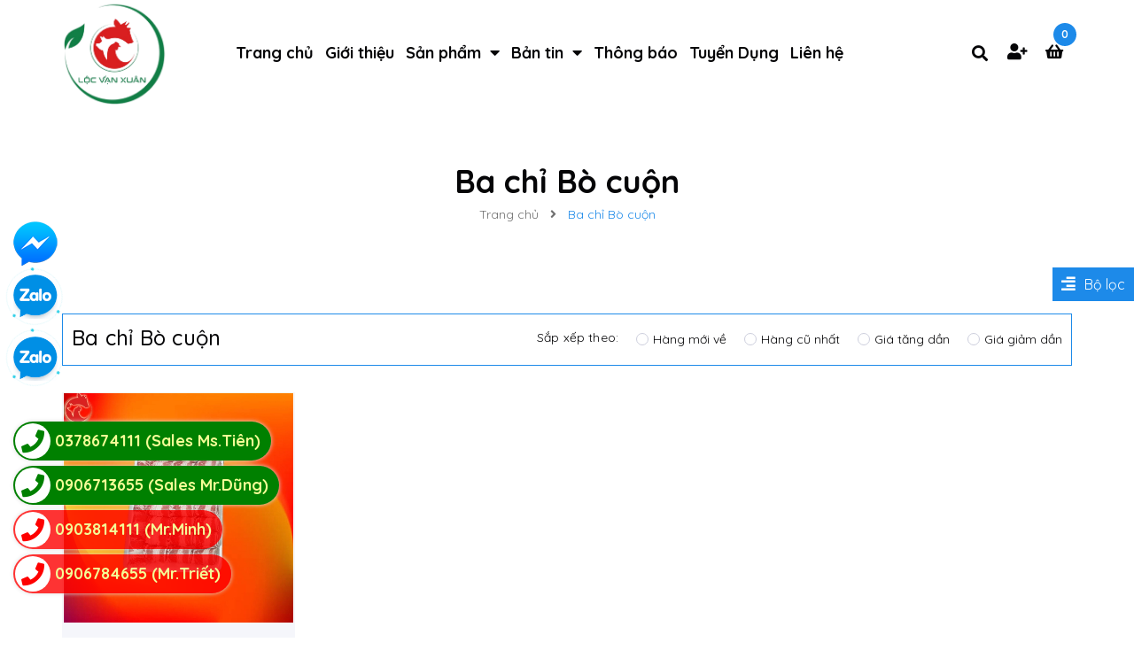

--- FILE ---
content_type: application/javascript
request_url: https://bizweb.dktcdn.net/100/426/047/themes/819838/assets/col.js?1738812305586
body_size: 4164
content:
var selectedSortby;
var tt = 'Thứ tự';
var selectedViewData = "data";
var filter = new Bizweb.SearchFilter()

if(colId > 0){
	filter.addValue("collection", "collections", colId, "AND");
}
function toggleFilter(e) {
	_toggleFilter(e);
	renderFilterdItems();
	doSearch(1);
}
function _toggleFilterdqdt(e) {

	var $element = $(e);
	var group = 'Khoảng giá';
	var field = 'price_min';
	var operator = 'OR';	 
	var value = $element.attr("data-value");	

	filter.deleteValuedqdt(group, field, value, operator);
	filter.addValue(group, field, value, operator);
	renderFilterdItems();
	doSearch(1);
}

function _toggleFilter(e){
	var $element = $(e);
	var group = $element.attr("data-group");
	var field = $element.attr("data-field");
	var text = $element.attr("data-text");
	var value = $element.attr("value");
	var operator = $element.attr("data-operator");
	var filterItemId = $element.attr("id");



	if (!$element.is(':checked')) {
		filter.deleteValue(group, field, value, operator);
	}
	else{
		filter.addValue(group, field, value, operator);
	}

	$(".catalog_filters li[data-handle='" + filterItemId + "']").toggleClass("active");
}

function renderFilterdItems() {
	var $container = $(".filter-container__selected-filter-list ul");
	$container.html("");

	$(".filter-container input[type=checkbox]").each(function(index) {
		if ($(this).is(':checked')) {
			var id = $(this).attr("id");
			var name = $(this).closest("label").text();

			addFilteredItem(name, id);
			alert('1');
			$(".tag_style").addClass('color_m');
		}
	});

	if($(".filter-container input[type=checkbox]:checked").length > 0)
		$(".filter-container__selected-filter").show();
	else
		$(".filter-container__selected-filter").hide();
}
function addFilteredItem(name, id) {
	var filteredItemTemplate = "<li class='filter-container__selected-filter-item' for='{3}'><a href='javascript:void(0)' onclick=\"{0}\"><i class='fa fa-close'></i> {1}</a></li>";
	filteredItemTemplate = filteredItemTemplate.replace("{0}", "removeFilteredItem('" + id + "')");
	filteredItemTemplate = filteredItemTemplate.replace("{1}", name);
	filteredItemTemplate = filteredItemTemplate.replace("{3}", id);
	var $container = $(".filter-container__selected-filter-list ul");
	$container.append(filteredItemTemplate);
}
function removeFilteredItem(id) {
	$(".filter-container #" + id).trigger("click");
}
function clearAllFiltered() {
	filter = new Bizweb.SearchFilter();
	

	 $(".filter-container__selected-filter-list ul").html("");
	  $(".filter-container input[type=checkbox]").attr('checked', false);
	  $(".filter-container__selected-filter").hide();

	  doSearch(1);
	 }
	 function doSearch(page, options) {
		 if(!options) options = {};
		 //NProgress.start();
		 $('.aside.aside-mini-products-list.filter').removeClass('active');
		 awe_showPopup('.loading');
		 filter.search({
			 view: selectedViewData,
			 page: page,
			 sortby: selectedSortby,
			 success: function (html) {
				 var $html = $(html);
				 // Muốn thay thẻ DIV nào khi filter thì viết như này
				 var $categoryProducts = $($html[0]); 


				 $(".category-products").html($categoryProducts.html());
				 pushCurrentFilterState({sortby: selectedSortby, page: page});
				 awe_hidePopup('.loading');				  
				 awe_lazyloadImage();
				 $('.add_to_cart').click(function(e){
					 e.preventDefault();
					 var $this = $(this);						   
					 var form = $this.parents('form');						   
					 $.ajax({
						 type: 'POST',
						 url: '/cart/add.js',
						 async: false,
						 data: form.serialize(),
						 dataType: 'json',
						 error: addToCartFail,
						 beforeSend: function() {  
							 if(window.theme_load == "icon"){
								 awe_showLoading('.btn-addToCart');
							 } else{
								 awe_showPopup('.loading');
							 }
						 },
						 success: addToCartSuccess,
						 cache: false
					 });
				 });
				 $('.collection_2 .box-heading .title-head').text(colName);
				 $('html, body').animate({
					 scrollTop: $('.category-products').offset().top
				 }, 0);
				 $('[data-toggle="tooltip"]').tooltip();
				 resortby(selectedSortby);
				 if(window.BPR)
					 return window.BPR.initDomEls(), window.BPR.loadBadges();
				
			 }
		 });		

	 }

	 function sortby(sort) {			 
		 switch(sort) {
			 case "price-asc":
				 selectedSortby = "price_min:asc";					   
				 break;
			 case "price-desc":
				 selectedSortby = "price_min:desc";
				 break;
			 case "alpha-asc":
				 selectedSortby = "name:asc";
				 break;
			 case "alpha-desc":
				 selectedSortby = "name:desc";
				 break;
			 case "created-desc":
				 selectedSortby = "created_on:desc";
				 break;
			 case "created-asc":
				 selectedSortby = "created_on:asc";
				 break;
			 default:
				 selectedSortby = "";
				 break;
		 }

		 doSearch(1);
	 }

	 function resortby(sort) {
		 switch(sort) {				  
			 case "price_min:asc":
				 tt = "Giá tăng dần";
				 $('.sort-cate-left .price-asc').addClass("active");
				 break;
			 case "price_min:desc":
				 tt = "Giá giảm dần";
				 $('.sort-cate-left .price-desc').addClass("active");
				 break;
			 case "name:asc":
				 tt = "Tên A → Z";
				 break;
			 case "name:desc":
				 tt = "Tên Z → A";
				 break;
			 case "created_on:desc":
				 tt = "Hàng mới nhất";
				 $('.sort-cate-left .position-desc').addClass("active");
				 break;
			 case "created_on:asc":
				 tt = "Hàng cũ nhất";
				 $('.sort-cate-left .position-asc').addClass("active");
				 break;
			 default:
				 tt = "Mặc định";
				 $('.sort-cate-left .position-default').addClass("active");
				 break;
		 }			 
		 $('.sort-cate-right-mobile #sort-by > ul > li > span').html(tt);
	 }

	 function _selectSortby(sort) {			 
		 resortby(sort);
		 switch(sort) {
			 case "price-asc":
				 selectedSortby = "price_min:asc";
				 break;
			 case "price-desc":
				 selectedSortby = "price_min:desc";
				 break;
			 case "alpha-asc":
				 selectedSortby = "name:asc";
				 break;
			 case "alpha-desc":
				 selectedSortby = "name:desc";
				 break;
			 case "created-desc":
				 selectedSortby = "created_on:desc";
				 break;
			 case "created-asc":
				 selectedSortby = "created_on:asc";
				 break;
			 default:
				 selectedSortby = sort;
				 break;
		 }
	 }

	 function toggleCheckbox(id) {
		 $(id).click();
	 }

	 function pushCurrentFilterState(options) {

		 if(!options) options = {};
		 var url = filter.buildSearchUrl(options);
		 var queryString = url.slice(url.indexOf('?'));			  
		 if(selectedViewData == 'data_list'){
			 queryString = queryString + '&view=list';	
			 $('.button-view-mode').removeClass('active');
			 $('.button-view-mode.view-mode-list').addClass('active');
		 }
		 else{
			 queryString = queryString + '&view=grid';	
			 $('.button-view-mode').removeClass('active');
			 $('.button-view-mode.view-mode-grid').addClass('active');
		 }

		 pushState(queryString);
	 }

	 function pushState(url) {
		 window.history.pushState({
			 turbolinks: true,
			 url: url
		 }, null, url)
	 }
	 function switchView(view) {			  
		 switch(view) {
			 case "list":
				 selectedViewData = "data_list";					   
				 break;
			 default:
				 selectedViewData = "data";
				 break;
		 }			   
		 var url = window.location.href;
		 var page = getParameter(url, "page");
		 if(page != '' && page != null){
			 doSearch(page);
		 }else{
			 doSearch(1);
		 }
	 }

	 function selectFilterByCurrentQuery() {
		 var isFilter = false;
		 var url = window.location.href;
		 var queryString = decodeURI(window.location.search);
		 var filters = queryString.match(/\(.*?\)/g);
		 var page = 0;
		 if(queryString) {
			 isFilter = true;
			 $.urlParam = function(name){
				 var results = new RegExp('[\?&]' + name + '=([^&#]*)').exec(window.location.href);
				 return results[1] || 0;
			 }
			 page = $.urlParam('page');
		 }
		 if(filters && filters.length > 0) {
			 filters.forEach(function(item) {
				 item = item.replace(/\(\(/g, "(");
				 if(item.lastIndexOf(">") >= 0){					   					  
				var mStart1 = item.lastIndexOf("(>");
				var mStart2 = item.lastIndexOf(" AND");
				var mStart = item.slice(mStart1+2, mStart2);
				var mStop1 = item.lastIndexOf("<");
				var mStop2 = item.lastIndexOf(")");
				var mStop = item.slice(mStop1+1, mStop2);					  
				
				$('#start input').val(Bizweb.formatMoney(Number(mStart) + 1, "{{amount_no_decimals_with_comma_separator}}₫"));
				 $('#stop input').val(Bizweb.formatMoney(Number(mStop) - 1, "{{amount_no_decimals_with_comma_separator}}₫"));
				 
				 var maxx = 10000000/10;
				 var slider = $('#slider');
				 if (slider ){

					 slider.slider({
						 min: '0',
						 max: maxx,
						 range: true,
						 values: [Number(mStart),Number(mStop)],
						 slide: function(event, ui) {
							 if(ui.values[0] >= ui.values[1]) {
								 if(ui.handle == $("#slider a")[0]) {
									 $("#slider").slider("values", 1, ui.value);
									 ui.values[0] = ui.value;
									 ui.values[1] = ui.value;
								 } else {
									 $("#slider").slider("values", 0, ui.value);
									 ui.values[0] = ui.value;
									 ui.values[1] = ui.value;
								 }
							 }			

							 var uimax =ui.values[1]+1;	
							 	
							 if(ui.values[0] > 0){
								 var v1 = Bizweb.formatMoney(ui.values[0], "{{amount_no_decimals_with_comma_separator}}₫");
							 }else{
								 var v1 = ui.values[0];
							 }
							  var v2 = Bizweb.formatMoney((ui.values[1]+1), "{{amount_no_decimals_with_comma_separator}}₫");

							  

							  $('#start input').val(v1);
							   $('#stop input').val(v2);
							   var uimin =ui.values[0]-1;
							   var uimax =ui.values[1]+2;
							   $('#filter-value').attr('data-value','(>'+uimin+' AND <'+uimax+')');
							  }
							 });
						 }

						 $('.filter-value').attr('data-value',item);

						 var $element = $('.filter-value');
						 var group = 'Khoảng giá';
						 var field = 'price_min';
						 var operator = 'OR';	 
						 var value = item;	



						 filter.deleteValuedqdt(group, field, value, operator);
						 filter.addValue(group, field, value, operator);
						 renderFilterdItems();
						 doSearch(1);



					 }else{
				 var element = $(".aside-content input[value='" + item + "']");
				 element.attr("checked", "checked");
				 _toggleFilter(element);
			 }
		});

		isFilter = true;
	}
		 
		 
		 
		 var sortOrder = getParameter(url, "sortby");
		 if(sortOrder) {
			 _selectSortby(sortOrder);
		 }
		 if(isFilter) {
			 doSearch(page);
			 renderFilterdItems();
		 }
	 }
	 function getParameter(url, name) {
		 name = name.replace(/[\[]/, "\\[").replace(/[\]]/, "\\]");
		 var regex = new RegExp("[\\?&]" + name + "=([^&#]*)"),
			 results = regex.exec(url);
		 return results === null ? "" : decodeURIComponent(results[1].replace(/\+/g, " "));
	 }



	 $( document ).ready(function() {
		 selectFilterByCurrentQuery();
		 $('.aside-filter-title .aside-item .aside-title').click(function(e){
			 $('.aside-filter .aside-itemxx').removeClass('active');
			 $(this).parent().toggleClass('active');
		 });

		 $('.filter-mobile').click(function(e){
			 $('.aside.aside-mini-products-list.filter').toggleClass('active');
		 });

		 $('#show-admin-bar').click(function(e){
			 $('.aside.aside-mini-products-list.filter').toggleClass('active');
		 });

		 $('.filter-container__selected-filter-header-title').click(function(e){
			 $('.aside.aside-mini-products-list.filter').toggleClass('active');
		 });


	 });



	 var maxx = 10000000/10;
	 var slider = $('#slider');
	if (slider ){

		slider.slider({
			min: '0',
			max: maxx,
			range: true,
			values: [0,10000000],
			slide: function(event, ui) {
				if(ui.values[0] >= ui.values[1]) {
					if(ui.handle == $("#slider a")[0]) {
						$("#slider").slider("values", 1, ui.value);
						ui.values[0] = ui.value;
						ui.values[1] = ui.value;
					} else {
						$("#slider").slider("values", 0, ui.value);
						ui.values[0] = ui.value;
						ui.values[1] = ui.value;
					}
				}			

				var uimax =ui.values[1]+1;	
					
				if(ui.values[0] > 0){
					var v1 = Bizweb.formatMoney(ui.values[0], "{{amount_no_decimals_with_comma_separator}}₫");
				}else{
					var v1 = ui.values[0];
				}
				 var v2 = Bizweb.formatMoney((ui.values[1]+1), "{{amount_no_decimals_with_comma_separator}}₫");

				 

				 $('#start input').val(v1);
				  $('#stop input').val(v2);
				  var uimin =ui.values[0]-1;
				  var uimax =ui.values[1]+2;
				  $('#filter-value').attr('data-value','(>='+uimin+' AND <='+uimax+')');
				 }
				});
				$(document).on('change','#start',function(e){
					var val = parseInt($('#start input').val())-1;
					var val2 = parseInt($('#stop input').val())+1;

					$("#slider").slider("values",0,parseInt(val));
					$('#filter-value').attr('data-value','(>='+val+' AND <='+val2+')');
				});
				$(document).on('change','#stop',function(e){
					var val = parseInt($('#start input').val())-1;
					var val2 = parseInt($('#stop input').val())+1;

					$("#slider").slider("values",1,parseInt(val2));
					$('#filter-value').attr('data-value','(>='+val+' AND <='+val2+')');
				});
			}


			$('.filter-item--check-box input').change(function(e){
			var $this = $(this);
			toggleFilter($this);
		})
		$('a#filter-value').click(function(e){
			var $this = $(this);
			_toggleFilterdqdt($this);
		})
		$('.dosearch').click(function(e){
			var $data = $(this).attr('data-onclick');
			doSearch($data);
		})
		$('.awe_sortby').on('click',function(e){
			var $data = $(this).attr('data-onclick');
			sortby($data);

		})
		function filterItemInList(object) {
			q = object.val().toLowerCase();
			object.parent().next().find('li').show();
			if (q.length > 0) {
				object.parent().next().find('li').each(function() {
					if ($(this).find('label').attr("for").indexOf(q) == -1)
						$(this).hide();
				})
			}
		}